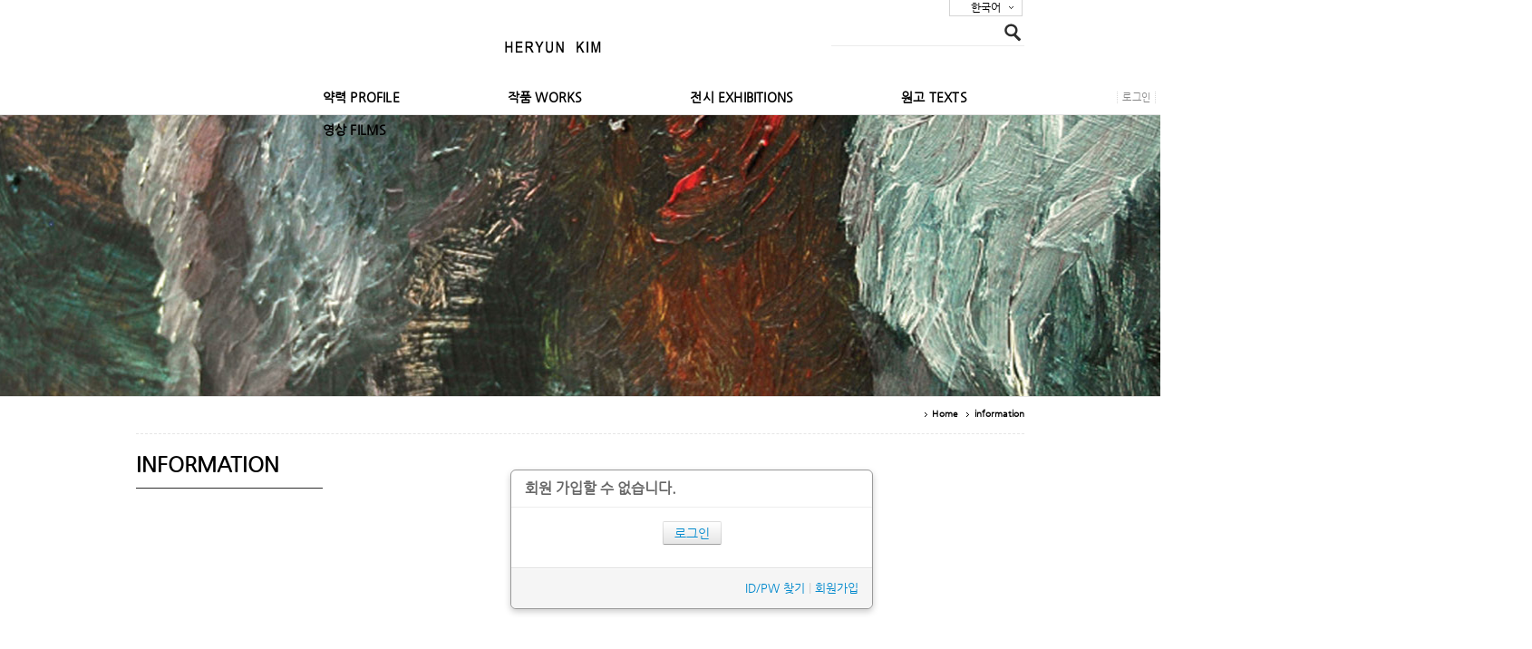

--- FILE ---
content_type: text/html; charset=UTF-8
request_url: http://www.heryun-kim.com/xe/index.php?mid=gb_de&document_srl=34754&act=dispMemberSignUpForm
body_size: 4156
content:
<!DOCTYPE html>
<html lang="ko">
<head>
<!-- META -->
<meta charset="utf-8">
<meta name="Generator" content="XpressEngine">
<!-- TITLE -->
<title>회원가입+검색</title>
<!-- CSS -->
<link rel="stylesheet" href="/xe/common/css/xe.min.css?20130617190235" />
<link rel="stylesheet" href="/xe/common/js/plugins/ui/jquery-ui.css?20130617190433" />
<link rel="stylesheet" href="/xe/layouts/grey_bela/css/font_ng.css?20130618210209" />
<link rel="stylesheet" href="/xe/layouts/grey_bela/css/basic.css?20190827144158" />
<link rel="stylesheet" href="/xe/modules/editor/styles/default/style.css?20130617190455" />
<link rel="stylesheet" href="/xe/modules/message/skins/default/message.css?20130617190507" />
<!-- JS -->
<script src="/xe/common/js/jquery.min.js?20130617190237"></script>
<script src="/xe/layouts/grey_bela/jspack/gb_js_default/gb_jquery.js?20130618210241"></script>
<script src="/xe/common/js/x.min.js?20130617190238"></script>
<script src="/xe/common/js/xe.min.js?20130617190238"></script>
<script src="/xe/modules/message/skins/default/message.js?20130617190507"></script>
<script src="/xe/layouts/grey_bela/css/g_Toggle.js?20130618210209"></script>
<script src="/xe/layouts/grey_bela/jspack/topnavi/js/top_navi_over1.js?20130618210241"></script>
<!--[if lt IE 9]><script src="/xe/common/js/html5.js"></script><![endif]-->
<!-- RSS -->
<!-- ICON -->
<link rel="shortcut icon" href="files/attach/xeicon/favicon.ico" /><link rel="apple-touch-icon" href="./modules/admin/tpl/img/mobiconSample.png" />
<script>
//<![CDATA[
var current_url = "http://www.heryun-kim.com/xe/?mid=gb_de&document_srl=34754&act=dispMemberSignUpForm";
var request_uri = "http://www.heryun-kim.com/xe/";
var current_mid = "gb_de";
var waiting_message = "서버에 요청 중입니다. 잠시만 기다려주세요.";
var ssl_actions = new Array();
var default_url = "http://www.heryun-kim.com/xe/";
xe.current_lang = "ko";
xe.cmd_find = "찾기";
xe.cmd_cancel = "취소";
xe.cmd_confirm = "확인";
xe.msg_no_root = "루트는 선택 할 수 없습니다.";
xe.msg_no_shortcut = "바로가기는 선택 할 수 없습니다.";
xe.msg_select_menu = "대상 메뉴 선택";
//]]>
</script>
</head>
<body>
<!--------------------------------------------------------------------------------------------------------------------------------------------------------
- 그레이벨라 버젼:v2.1.2
- 레이아웃개발 : 심플아이 크레이티브
- 저작권: 개발코드(css+html)및 디자인도용, 소스재판매는 xe마켓 지적저작권법에 반드시 처벌받으니 이점유의하시기 바랍니다.
- 라이선스: 1도메인(1웹사이트) 1라이선스 입니다.
--------------------------------------------------------------------------------------------------------------------------------------------------------->
<!-- 공통 제이쿼리 min -->
					<!-- 폰트 로드 -->
		<!-- 익스8 -->
				<!-- 익스7 -->
				<!-- 익스9,파폭,크롬,기타-->
									<!-- CSS 로드 -->
		<!-- 탐메뉴1,2 로드 -->
									<!-- 메인배너 로드 -->
		<!-------------------------------------------------------------------------------------------------------------------------------------------------------------
																						       ◆ 탑영역시작 ◆
-------------------------------------------------------------------------------------------------------------------------------------------------------------->
<!--로고+검색+언어선택+공지팝업-->
		  <div id="tgnb1_wrap0" style="height:90px;" >
				 <!--┗공지팝업 로드 -->
		 			<!--┗로고-->
        <div id="logo" style="padding-top: 20px; padding-left: 230px;">
			<a href="http://www.heryun-kim.com/xe/page_nUDK60"><img src="http://www.heryun-kim.com/xe/files/attach/images/149/46be41cffc7c8a7303167f0794679c8a.jpg" alt="로고"/></a>
	</div>
		<!--┗검색-->
				<div id="gb_search">
          <form action="http://www.heryun-kim.com/xe/" method="post" id="gb_form_search"><input type="hidden" name="error_return_url" value="/xe/index.php?mid=gb_de&amp;document_srl=34754&amp;act=dispMemberSignUpForm" /><input type="hidden" name="vid" value="" />
          <input type="hidden" name="mid" value="gb_de"/>
          <input type="hidden" name="act" value="IS"/>
		  <input name="is_keyword" type="text" class="inputText" title="검색어를 입력해주세요."/>
          <input type="image" src="/xe/layouts/grey_bela/imgs/btn_search.png" alt="검색" class="submit"/>
          </form>
        </div>
					<!--┗언어선택-->
						<span class="lang_grey">	
				<dl id="language">
				<dd><a href="#selectLang" onclick="showHide('selectLang');return false;" style="">한국어</a>
					<ul id="selectLang">
										<li><a href="#" onclick="doChangeLangType('en');return false;">English</a></li>
										</ul>
				</dd>
				</dl>
			</span>
				</div>
<!-------------------------------------------------------------------------------------------------------------------------------------------------------------
																						       ◆ 탑메뉴1,2타입 ◆
-------------------------------------------------------------------------------------------------------------------------------------------------------------->
	<!--#메뉴스타일1--> 
	<div id="tgnb2_wrap00" style="border-bottom:1px solid #e6e6e6;">
		<div id="tgnb2_wrap0">
	<!--#메인메뉴-->
		<div id="menu" style="">
			<ul class="topnav">
				<li class="mnav_li" style="padding-right:100px;font-size:14px;">
					  <!--1차메뉴-->	
												<a href="/xe/board_UYxc66" onmouseover="this.style.color='#7F7D7E';" onmouseout="this.style.color='#000';" style="color:#000;" class="mnav">약력 PROFILE</a>
															</li><li class="mnav_li" style="padding-right:100px;font-size:14px;">
					  <!--1차메뉴-->	
												<a href="/xe/board_01" onmouseover="this.style.color='#7F7D7E';" onmouseout="this.style.color='#000';" style="color:#000;" class="mnav">작품 WORKS</a>
															</li><li class="mnav_li" style="padding-right:100px;font-size:14px;">
					  <!--1차메뉴-->	
												<a href="/xe/board_zmcw33" onmouseover="this.style.color='#7F7D7E';" onmouseout="this.style.color='#000';" style="color:#000;" class="mnav">전시 EXHIBITIONS</a>
															</li><li class="mnav_li" style="padding-right:100px;font-size:14px;">
					  <!--1차메뉴-->	
												<a href="/xe/board_yzed06" onmouseover="this.style.color='#7F7D7E';" onmouseout="this.style.color='#000';" style="color:#000;" class="mnav">원고 TEXTS</a>
															</li><li class="mnav_li" style="padding-right:100px;font-size:14px;">
					  <!--1차메뉴-->	
												<a href="/xe/board_JpDT52" onmouseover="this.style.color='#7F7D7E';" onmouseout="this.style.color='#000';" style="color:#000;" class="mnav">영상 FILMS</a>
															</li>			</ul>
		</div>
				<div id="login" style="">
			<ul>
			<!--#회원가입+정보-->	
									<li style="">
						<a href="/xe/index.php?mid=gb_de&amp;document_srl=34754&amp;act=dispMemberSignUpForm"><span>회원가입</span></a>
					</li>
							<!--#로그인+로그아웃-->	
				<li style="">
																		<a href="#loginWindow" onclick="jQuery('#loginWindow').css('display','block');" accesskey="L">로그인</a>
															</li>
			<!--#쇼설로그인-->
											</ul>
		</div>
		</div>
</div>
<!--#익스8-->
<!-------------------------------------------------------------------------------------------------------------------------------------------------------------
																						        ◆ 매인배너 롤링 ◆
-------------------------------------------------------------------------------------------------------------------------------------------------------------->
<!--배너스타일 1,2 타입-->
	<!--메인 배너이미지 추출 1개 -->
	<script type="text/javascript"> 
	var photos = [ {
			"title" : "more..",
			"image" : "",
			"url" : "",
			"firstline" : "",
			"secondline" : ""
		}
	];
	</script>
	  <div id="s_banner_wrap00" style="border-bottom:1px solid #e6e6e6; background:url(http://www.heryun-kim.com/xe/files/attach/images/149/7b08c578835da2763030bc4517bf5358.jpg) no-repeat center center; height:310px;"></div>
   <!-------------------------------------------------------------------------------------------------------------------------------------------------------------
																					     ◆ 메인컨텐츠 및 서브컨텐츠 ◆
-------------------------------------------------------------------------------------------------------------------------------------------------------------->
	<!-- ///////////////// 전체 컨텐츠 시작_스타일2 ///////////////////////////////////////////////////////////////////////////////////////////////////////////////////////////////////-->
<!--# 로케이션-->	
<div id="s_con0_map">
	<ul>
		<li class="home"><a href="">Home</a></li>
			<li>information</li>
		</ul>
</div>
<div id="s_con0_wrap0">
	
	<div id="s_left11_wrap0">
<!--#2단 왼쪽메뉴-->	  
		<div id="s_left11_wrap">
		   <h2>information</h2>
		</div>
	</div>
	<div id="s_mid21_wrap0">
     <div id="access">
	<div class="login-header">
		<h1><i class="icon-user"></i> 회원 가입할 수 없습니다.</h1>
	</div>
	<div class="login-body">
								<p style="text-align:center">
			<a href="/xe/index.php?document_srl=34754&amp;act=dispMemberLoginForm" class="btn">로그인</a>
		</p>	</div>
	<div class="login-footer">
		<div class="pull-right">
			<a href="/xe/index.php?act=dispMemberFindAccount">ID/PW 찾기</a>
			|
			<a href="/xe/index.php?act=dispMemberSignUpForm"><span>회원가입</span></a>
		</div>
	</div></div>
	</div>
</div>
<!-- ///////////////// 하단공백 시작 ///////////////////////////////////////////////////////////////////////////////////////////////////////////////////////////////////-->
<div id="space2_de"></div>
<!-------------------------------------------------------------------------------------------------------------------------------------------------------------
																						        ◆ 하단사이트맵 ◆
-------------------------------------------------------------------------------------------------------------------------------------------------------------->
 
<!-------------------------------------------------------------------------------------------------------------------------------------------------------------
																						        ◆ 풋터영역 ◆
-------------------------------------------------------------------------------------------------------------------------------------------------------------->
		<div id="footer1_wrap00" style="height:px;"> 
			<div id="footer1_wrap0">
				<div id="copytxt" style="font-weight:bold;color:#fff;padding-top:px;">
			  			  Copyright ⓒ 2013 heryun-kim.com. Allrights reserved.			  				</div>
				 						</div>
		</div>
<!-------------------------------------------------------------------------------------------------------------------------------------------------------------
																						     ◆ 로그인+개인화영역 ◆
-------------------------------------------------------------------------------------------------------------------------------------------------------------->
<!-- loginWindow -->
<div id="loginWindow" class="loginWindow">
  <!-- class="loginWindow" | class="loginWindow open" -->
  <span class="modalWindow"></span>
  <div id="loginLayer" class="loginLayer loginTypeA">
    <!-- class="loginLayer loginTypeA" | class="loginLayer loginTypeB" -->
    <button type="button" class="close" onclick="document.getElementById('loginWindow').style.display='none'" accesskey="X"><span>Close Login Layer</span></button>
    <form action="./" method="post" id="commonLogin" onSubmit="return procFilter(this, login)" class="typeA"><input type="hidden" name="error_return_url" value="/xe/index.php?mid=gb_de&amp;document_srl=34754&amp;act=dispMemberSignUpForm" /><input type="hidden" name="mid" value="gb_de" /><input type="hidden" name="vid" value="" />
    <input type="hidden" name="act" value="procMemberLogin" />
    <input type="hidden" name="success_return_url" value="/xe/index.php?mid=gb_de&document_srl=34754&act=dispMemberSignUpForm" />
    <fieldset>
    <legend>XE Login</legend>
    <dl>
		<dt style="font-weight:bold;"><label for="uid">아이디</label></dt>
		<dd><input name="user_id" type="text" class="inputText" id="uid" /></dd>
		<dt style="font-weight:bold;"><label for="upw">비밀번호</label></dt>
    <dd><input name="password" type="password" class="inputText" id="upw" /></dd>
    </dl>
    <p class="keep"><input name="keep_signed" type="checkbox" id="keepA" value="Y" class="inputCheck" onclick="if(this.checked) return confirm('브라우저를 닫더라도 로그인이 계속 유지될 수 있습니다.\n\n로그인 유지 기능을 사용할 경우 다음 접속부터는 로그인할 필요가 없습니다.\n\n단, 게임방, 학교 등 공공장소에서 이용 시 개인정보가 유출될 수 있으니 꼭 로그아웃을 해주세요.');"/><label for="keepA">로그인 유지</label></p>
    <span class="loginButton"><input name="" type="submit" value="로그인" /></span>
    </fieldset>
    </form>
        <ul class="help">
		<li class="join"><a href="/xe/index.php?mid=gb_de&amp;document_srl=34754&amp;act=dispMemberSignUpForm">회원가입</a></li>
		<li class="find"><a href="/xe/index.php?mid=gb_de&amp;document_srl=34754&amp;act=dispMemberFindAccount">ID/PW 찾기</a></li>
		<li class="find"><a href="/xe/index.php?mid=gb_de&amp;document_srl=34754&amp;act=dispMemberResendAuthMail">인증메일 재발송</a></li>
		    </ul>
    <button type="button" class="close" onclick="document.getElementById('loginWindow').style.display='none'" accesskey="X"><span>Close Login Layer</span></button>
  </div>
</div>
<!-- /loginWindow -->
<!--#익스8-->
	<!-- ETC -->
<div class="wfsr"></div>
<script src="/xe/addons/autolink/autolink.js?20130617190225"></script><script src="/xe/common/js/plugins/ui/jquery-ui.min.js?20130617190434"></script><script src="/xe/common/js/plugins/ui/jquery.ui.datepicker-ko.js?20130617190434"></script><script src="/xe/addons/resize_image/js/resize_image.min.js?20130617190309"></script><script src="/xe/files/cache/js_filter_compiled/d1fa9ffc0f1c34e7a649fd22d54ad3e3.ko.compiled.js?20210129213940"></script><script src="/xe/files/cache/js_filter_compiled/c78acb935582d064caac4370509af6bd.ko.compiled.js?20210125131358"></script></body>
</html>


--- FILE ---
content_type: text/css
request_url: http://www.heryun-kim.com/xe/layouts/grey_bela/css/font_ng.css?20130618210209
body_size: 482
content:
@font-face{ font-family:ngwoff; font-style:normal;font-weight:normal; src:url(../webfont/ng.woff) }
@font-face{ font-family:ngwoff; font-style:normal;font-weight:bold; src:url(../webfont/ngbb.woff) }
@font-face{ font-family:ngeot; font-style:normal;font-weight:normal; src:url(../webfont/ng.eot) }
@font-face{ font-family:ngeot; font-style:normal;font-weight:bold; src:url(../webfont/ngbb.eot) }
body{font-family:나눔고딕,NanumGothic,ngwoff,ngeot,dotum,Tahoma,Arial,Sans-serif;}

--- FILE ---
content_type: text/css
request_url: http://www.heryun-kim.com/xe/modules/message/skins/default/message.css?20130617190507
body_size: 2424
content:
@charset "utf-8";
/* NHN | dece24@nhncorp.com */
@font-face{font-family:NG;src:url(https://themes.googleusercontent.com/static/fonts/earlyaccess/nanumgothic/v3/NanumGothic-Regular.eot);src:local(※),url(https://themes.googleusercontent.com/static/fonts/earlyaccess/nanumgothic/v3/NanumGothic-Regular.woff) format('woff')}
body, #access table, #access input, #access textarea, #access select, #access button, #access label{font-family:나눔고딕,NanumGothic,NG,돋움,Dotum,Arial,Helvetica,sans-serif;font-size:13px}
@media all and (max-width:980px){
body, #access table, #access input, #access textarea, #access select, #access button, #access label{font-family:돋움,Dotum,Arial,Helvetica,sans-serif}
}
#access{width:400px;margin:30px auto;background-color:#ffffff;border:1px solid #999;border-radius:6px;box-shadow:0 3px 7px #ccc;box-sizing:border-box}
#access>.login-header{padding:9px 15px;border-bottom:1px solid #eee}
#access>.login-header>h1{margin:0;font-size:16px;line-height:1.4;font-weight:600;color:#666}
#access>.login-header>h1>i{opacity:.5;filter:alpha(opacity=50);margin:2px 0 0 0}
#access>.login-body{max-height:400px;padding:15px}
#access>.login-body>*:first-child{margin-top:0}
#access>.login-footer{padding:14px 15px 15px;margin-bottom:0;text-align:right;background-color:#f5f5f5;border-top:1px solid #ddd;-webkit-border-radius:0 0 6px 6px;-moz-border-radius:0 0 6px 6px;border-radius:0 0 6px 6px;*zoom:1;-webkit-box-shadow:inset 0 1px 0 #ffffff;-moz-box-shadow:inset 0 1px 0 #ffffff;box-shadow:inset 0 1px 0 #ffffff; color:#ccc}
#access>.login-footer:before,
#access>.login-footer:after{display:table;line-height:0;content:"";clear:both}
#access .control-group{position:relative;padding:0 14px 0 0;margin:0;clear:both}
#access .control-group:before{content:"";display:block;clear:both}
#access form{margin:0}
#access fieldset{margin:0}
#access label{cursor:pointer;display:inline-block}
#access input[type="text"],
#access input[type="email"],
#access input[type="password"]{width:100%}
#access input[type="checkbox"]{margin:0}
#access .btn{border-radius:2px;overflow:visible;font-size:14px;line-height:18px;height:auto;padding:3px 9px;text-decoration:none}
#access .submit{position:absolute;top:0;right:0}
#access p{margin:10px 0}
#access #warning{margin-right:-14px}
#access a{color: #0088cc;text-decoration: none;}
@media all and (max-width:480px){
#access{position:static;margin:0;width:100%}
}
